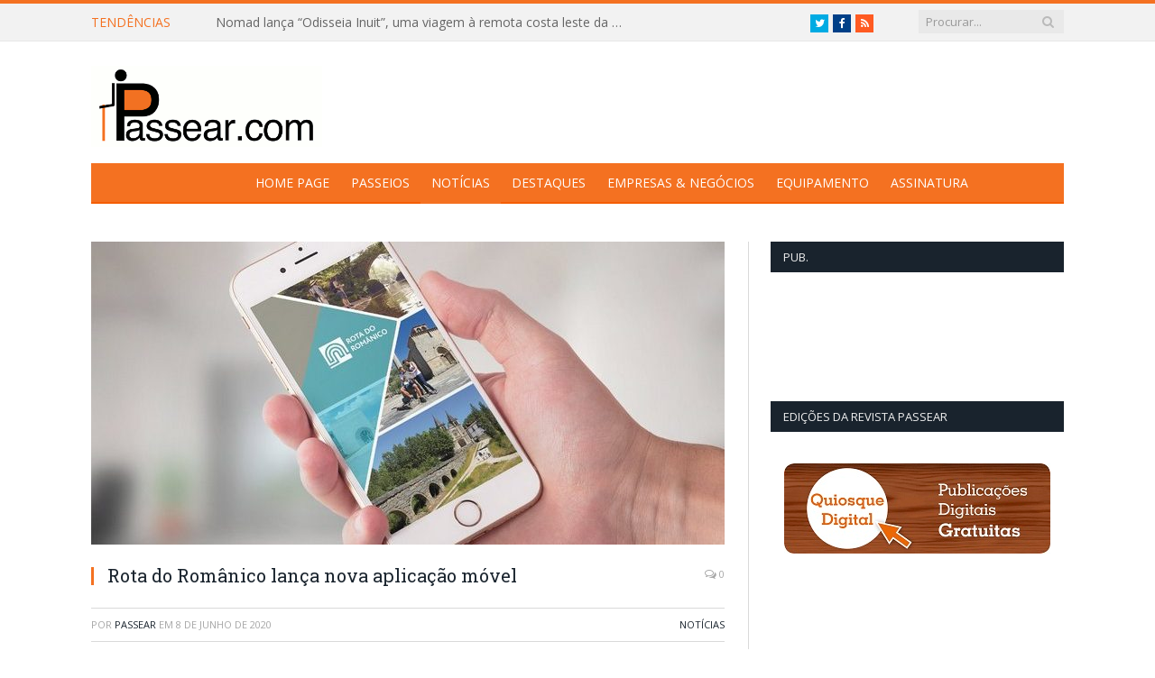

--- FILE ---
content_type: text/html; charset=UTF-8
request_url: https://www.passear.com/2020/06/rota-do-romanico-lanca-nova-aplicacao-movel/
body_size: 73561
content:

<!DOCTYPE html>

<!--[if IE 8]> <html class="ie ie8" dir="ltr" lang="pt-PT"
	prefix="og: https://ogp.me/ns#" > <![endif]-->
<!--[if IE 9]> <html class="ie ie9" dir="ltr" lang="pt-PT"
	prefix="og: https://ogp.me/ns#" > <![endif]-->
<!--[if gt IE 9]><!--> <html dir="ltr" lang="pt-PT"
	prefix="og: https://ogp.me/ns#" > <!--<![endif]-->

<head>


<meta charset="UTF-8" />


 
<meta name="viewport" content="width=device-width, initial-scale=1" />
<meta http-equiv="X-UA-Compatible" content="IE=edge" />
<link rel="pingback" href="https://www.passear.com/xmlrpc.php" />
	

	

		<!-- All in One SEO 4.2.8 - aioseo.com -->
		<title>Rota do Românico lança nova aplicação móvel - Passear.com</title>
		<meta name="description" content="A Rota do Românico apresentou ontem, 7 de junho, a nova versão da sua aplicação para dispositivos móveis (telemóvel e tablet), através do lançamento de um filme demonstrativo. Disponível para os sistemas Android e iOS, em quatro idiomas, a aplicação (app) faculta, de uma forma simples e intuitiva, uma vasta informação, georreferenciada e multimédia, sobre" />
		<meta name="robots" content="max-image-preview:large" />
		<link rel="canonical" href="https://www.passear.com/2020/06/rota-do-romanico-lanca-nova-aplicacao-movel/" />
		<meta name="generator" content="All in One SEO (AIOSEO) 4.2.8 " />
		<meta property="og:locale" content="pt_PT" />
		<meta property="og:site_name" content="Passear.com - Para quem gosta de Passear!" />
		<meta property="og:type" content="article" />
		<meta property="og:title" content="Rota do Românico lança nova aplicação móvel - Passear.com" />
		<meta property="og:description" content="A Rota do Românico apresentou ontem, 7 de junho, a nova versão da sua aplicação para dispositivos móveis (telemóvel e tablet), através do lançamento de um filme demonstrativo. Disponível para os sistemas Android e iOS, em quatro idiomas, a aplicação (app) faculta, de uma forma simples e intuitiva, uma vasta informação, georreferenciada e multimédia, sobre" />
		<meta property="og:url" content="https://www.passear.com/2020/06/rota-do-romanico-lanca-nova-aplicacao-movel/" />
		<meta property="article:published_time" content="2020-06-08T13:24:35+00:00" />
		<meta property="article:modified_time" content="2020-06-08T13:24:37+00:00" />
		<meta name="twitter:card" content="summary_large_image" />
		<meta name="twitter:title" content="Rota do Românico lança nova aplicação móvel - Passear.com" />
		<meta name="twitter:description" content="A Rota do Românico apresentou ontem, 7 de junho, a nova versão da sua aplicação para dispositivos móveis (telemóvel e tablet), através do lançamento de um filme demonstrativo. Disponível para os sistemas Android e iOS, em quatro idiomas, a aplicação (app) faculta, de uma forma simples e intuitiva, uma vasta informação, georreferenciada e multimédia, sobre" />
		<script type="application/ld+json" class="aioseo-schema">
			{"@context":"https:\/\/schema.org","@graph":[{"@type":"BlogPosting","@id":"https:\/\/www.passear.com\/2020\/06\/rota-do-romanico-lanca-nova-aplicacao-movel\/#blogposting","name":"Rota do Rom\u00e2nico lan\u00e7a nova aplica\u00e7\u00e3o m\u00f3vel - Passear.com","headline":"Rota do Rom\u00e2nico lan\u00e7a nova aplica\u00e7\u00e3o m\u00f3vel","author":{"@id":"https:\/\/www.passear.com\/author\/passear\/#author"},"publisher":{"@id":"https:\/\/www.passear.com\/#organization"},"image":{"@type":"ImageObject","url":"https:\/\/www.passear.com\/wp-content\/uploads\/2020\/06\/App-RR_des.jpg","width":702,"height":350},"datePublished":"2020-06-08T13:24:35+00:00","dateModified":"2020-06-08T13:24:37+00:00","inLanguage":"pt-PT","mainEntityOfPage":{"@id":"https:\/\/www.passear.com\/2020\/06\/rota-do-romanico-lanca-nova-aplicacao-movel\/#webpage"},"isPartOf":{"@id":"https:\/\/www.passear.com\/2020\/06\/rota-do-romanico-lanca-nova-aplicacao-movel\/#webpage"},"articleSection":"Not\u00edcias, APP, Rota do Rom\u00e2nico"},{"@type":"BreadcrumbList","@id":"https:\/\/www.passear.com\/2020\/06\/rota-do-romanico-lanca-nova-aplicacao-movel\/#breadcrumblist","itemListElement":[{"@type":"ListItem","@id":"https:\/\/www.passear.com\/#listItem","position":1,"item":{"@type":"WebPage","@id":"https:\/\/www.passear.com\/","name":"In\u00edcio","description":"Para quem gosta de Passear!","url":"https:\/\/www.passear.com\/"},"nextItem":"https:\/\/www.passear.com\/2020\/#listItem"},{"@type":"ListItem","@id":"https:\/\/www.passear.com\/2020\/#listItem","position":2,"item":{"@type":"WebPage","@id":"https:\/\/www.passear.com\/2020\/","name":"2020","url":"https:\/\/www.passear.com\/2020\/"},"nextItem":"https:\/\/www.passear.com\/2020\/06\/#listItem","previousItem":"https:\/\/www.passear.com\/#listItem"},{"@type":"ListItem","@id":"https:\/\/www.passear.com\/2020\/06\/#listItem","position":3,"item":{"@type":"WebPage","@id":"https:\/\/www.passear.com\/2020\/06\/","name":"June","url":"https:\/\/www.passear.com\/2020\/06\/"},"nextItem":"https:\/\/www.passear.com\/2020\/06\/rota-do-romanico-lanca-nova-aplicacao-movel\/#listItem","previousItem":"https:\/\/www.passear.com\/2020\/#listItem"},{"@type":"ListItem","@id":"https:\/\/www.passear.com\/2020\/06\/rota-do-romanico-lanca-nova-aplicacao-movel\/#listItem","position":4,"item":{"@type":"WebPage","@id":"https:\/\/www.passear.com\/2020\/06\/rota-do-romanico-lanca-nova-aplicacao-movel\/","name":"Rota do Rom\u00e2nico lan\u00e7a nova aplica\u00e7\u00e3o m\u00f3vel","description":"A Rota do Rom\u00e2nico apresentou ontem, 7 de junho, a nova vers\u00e3o da sua aplica\u00e7\u00e3o para dispositivos m\u00f3veis (telem\u00f3vel e tablet), atrav\u00e9s do lan\u00e7amento de um filme demonstrativo. Dispon\u00edvel para os sistemas Android e iOS, em quatro idiomas, a aplica\u00e7\u00e3o (app) faculta, de uma forma simples e intuitiva, uma vasta informa\u00e7\u00e3o, georreferenciada e multim\u00e9dia, sobre","url":"https:\/\/www.passear.com\/2020\/06\/rota-do-romanico-lanca-nova-aplicacao-movel\/"},"previousItem":"https:\/\/www.passear.com\/2020\/06\/#listItem"}]},{"@type":"Organization","@id":"https:\/\/www.passear.com\/#organization","name":"Passear.com","url":"https:\/\/www.passear.com\/"},{"@type":"WebPage","@id":"https:\/\/www.passear.com\/2020\/06\/rota-do-romanico-lanca-nova-aplicacao-movel\/#webpage","url":"https:\/\/www.passear.com\/2020\/06\/rota-do-romanico-lanca-nova-aplicacao-movel\/","name":"Rota do Rom\u00e2nico lan\u00e7a nova aplica\u00e7\u00e3o m\u00f3vel - Passear.com","description":"A Rota do Rom\u00e2nico apresentou ontem, 7 de junho, a nova vers\u00e3o da sua aplica\u00e7\u00e3o para dispositivos m\u00f3veis (telem\u00f3vel e tablet), atrav\u00e9s do lan\u00e7amento de um filme demonstrativo. Dispon\u00edvel para os sistemas Android e iOS, em quatro idiomas, a aplica\u00e7\u00e3o (app) faculta, de uma forma simples e intuitiva, uma vasta informa\u00e7\u00e3o, georreferenciada e multim\u00e9dia, sobre","inLanguage":"pt-PT","isPartOf":{"@id":"https:\/\/www.passear.com\/#website"},"breadcrumb":{"@id":"https:\/\/www.passear.com\/2020\/06\/rota-do-romanico-lanca-nova-aplicacao-movel\/#breadcrumblist"},"author":"https:\/\/www.passear.com\/author\/passear\/#author","creator":"https:\/\/www.passear.com\/author\/passear\/#author","image":{"@type":"ImageObject","url":"https:\/\/www.passear.com\/wp-content\/uploads\/2020\/06\/App-RR_des.jpg","@id":"https:\/\/www.passear.com\/#mainImage","width":702,"height":350},"primaryImageOfPage":{"@id":"https:\/\/www.passear.com\/2020\/06\/rota-do-romanico-lanca-nova-aplicacao-movel\/#mainImage"},"datePublished":"2020-06-08T13:24:35+00:00","dateModified":"2020-06-08T13:24:37+00:00"},{"@type":"WebSite","@id":"https:\/\/www.passear.com\/#website","url":"https:\/\/www.passear.com\/","name":"Passear.com","description":"Para quem gosta de Passear!","inLanguage":"pt-PT","publisher":{"@id":"https:\/\/www.passear.com\/#organization"}}]}
		</script>
		<!-- All in One SEO -->

<link rel='dns-prefetch' href='//fonts.googleapis.com' />
<link rel="alternate" type="application/rss+xml" title="Passear.com &raquo; Feed" href="https://www.passear.com/feed/" />
<link rel="alternate" type="application/rss+xml" title="Passear.com &raquo; Feed de comentários" href="https://www.passear.com/comments/feed/" />
		<!-- This site uses the Google Analytics by MonsterInsights plugin v8.11.0 - Using Analytics tracking - https://www.monsterinsights.com/ -->
							<script
				src="//www.googletagmanager.com/gtag/js?id=UA-26163323-1"  data-cfasync="false" data-wpfc-render="false" type="text/javascript" async></script>
			<script data-cfasync="false" data-wpfc-render="false" type="text/javascript">
				var mi_version = '8.11.0';
				var mi_track_user = true;
				var mi_no_track_reason = '';
				
								var disableStrs = [
															'ga-disable-UA-26163323-1',
									];

				/* Function to detect opted out users */
				function __gtagTrackerIsOptedOut() {
					for (var index = 0; index < disableStrs.length; index++) {
						if (document.cookie.indexOf(disableStrs[index] + '=true') > -1) {
							return true;
						}
					}

					return false;
				}

				/* Disable tracking if the opt-out cookie exists. */
				if (__gtagTrackerIsOptedOut()) {
					for (var index = 0; index < disableStrs.length; index++) {
						window[disableStrs[index]] = true;
					}
				}

				/* Opt-out function */
				function __gtagTrackerOptout() {
					for (var index = 0; index < disableStrs.length; index++) {
						document.cookie = disableStrs[index] + '=true; expires=Thu, 31 Dec 2099 23:59:59 UTC; path=/';
						window[disableStrs[index]] = true;
					}
				}

				if ('undefined' === typeof gaOptout) {
					function gaOptout() {
						__gtagTrackerOptout();
					}
				}
								window.dataLayer = window.dataLayer || [];

				window.MonsterInsightsDualTracker = {
					helpers: {},
					trackers: {},
				};
				if (mi_track_user) {
					function __gtagDataLayer() {
						dataLayer.push(arguments);
					}

					function __gtagTracker(type, name, parameters) {
						if (!parameters) {
							parameters = {};
						}

						if (parameters.send_to) {
							__gtagDataLayer.apply(null, arguments);
							return;
						}

						if (type === 'event') {
							
														parameters.send_to = monsterinsights_frontend.ua;
							__gtagDataLayer(type, name, parameters);
													} else {
							__gtagDataLayer.apply(null, arguments);
						}
					}

					__gtagTracker('js', new Date());
					__gtagTracker('set', {
						'developer_id.dZGIzZG': true,
											});
															__gtagTracker('config', 'UA-26163323-1', {"forceSSL":"true"} );
										window.gtag = __gtagTracker;										(function () {
						/* https://developers.google.com/analytics/devguides/collection/analyticsjs/ */
						/* ga and __gaTracker compatibility shim. */
						var noopfn = function () {
							return null;
						};
						var newtracker = function () {
							return new Tracker();
						};
						var Tracker = function () {
							return null;
						};
						var p = Tracker.prototype;
						p.get = noopfn;
						p.set = noopfn;
						p.send = function () {
							var args = Array.prototype.slice.call(arguments);
							args.unshift('send');
							__gaTracker.apply(null, args);
						};
						var __gaTracker = function () {
							var len = arguments.length;
							if (len === 0) {
								return;
							}
							var f = arguments[len - 1];
							if (typeof f !== 'object' || f === null || typeof f.hitCallback !== 'function') {
								if ('send' === arguments[0]) {
									var hitConverted, hitObject = false, action;
									if ('event' === arguments[1]) {
										if ('undefined' !== typeof arguments[3]) {
											hitObject = {
												'eventAction': arguments[3],
												'eventCategory': arguments[2],
												'eventLabel': arguments[4],
												'value': arguments[5] ? arguments[5] : 1,
											}
										}
									}
									if ('pageview' === arguments[1]) {
										if ('undefined' !== typeof arguments[2]) {
											hitObject = {
												'eventAction': 'page_view',
												'page_path': arguments[2],
											}
										}
									}
									if (typeof arguments[2] === 'object') {
										hitObject = arguments[2];
									}
									if (typeof arguments[5] === 'object') {
										Object.assign(hitObject, arguments[5]);
									}
									if ('undefined' !== typeof arguments[1].hitType) {
										hitObject = arguments[1];
										if ('pageview' === hitObject.hitType) {
											hitObject.eventAction = 'page_view';
										}
									}
									if (hitObject) {
										action = 'timing' === arguments[1].hitType ? 'timing_complete' : hitObject.eventAction;
										hitConverted = mapArgs(hitObject);
										__gtagTracker('event', action, hitConverted);
									}
								}
								return;
							}

							function mapArgs(args) {
								var arg, hit = {};
								var gaMap = {
									'eventCategory': 'event_category',
									'eventAction': 'event_action',
									'eventLabel': 'event_label',
									'eventValue': 'event_value',
									'nonInteraction': 'non_interaction',
									'timingCategory': 'event_category',
									'timingVar': 'name',
									'timingValue': 'value',
									'timingLabel': 'event_label',
									'page': 'page_path',
									'location': 'page_location',
									'title': 'page_title',
								};
								for (arg in args) {
																		if (!(!args.hasOwnProperty(arg) || !gaMap.hasOwnProperty(arg))) {
										hit[gaMap[arg]] = args[arg];
									} else {
										hit[arg] = args[arg];
									}
								}
								return hit;
							}

							try {
								f.hitCallback();
							} catch (ex) {
							}
						};
						__gaTracker.create = newtracker;
						__gaTracker.getByName = newtracker;
						__gaTracker.getAll = function () {
							return [];
						};
						__gaTracker.remove = noopfn;
						__gaTracker.loaded = true;
						window['__gaTracker'] = __gaTracker;
					})();
									} else {
										console.log("");
					(function () {
						function __gtagTracker() {
							return null;
						}

						window['__gtagTracker'] = __gtagTracker;
						window['gtag'] = __gtagTracker;
					})();
									}
			</script>
				<!-- / Google Analytics by MonsterInsights -->
		<script type="text/javascript">
window._wpemojiSettings = {"baseUrl":"https:\/\/s.w.org\/images\/core\/emoji\/14.0.0\/72x72\/","ext":".png","svgUrl":"https:\/\/s.w.org\/images\/core\/emoji\/14.0.0\/svg\/","svgExt":".svg","source":{"concatemoji":"https:\/\/www.passear.com\/wp-includes\/js\/wp-emoji-release.min.js?ver=6.1.9"}};
/*! This file is auto-generated */
!function(e,a,t){var n,r,o,i=a.createElement("canvas"),p=i.getContext&&i.getContext("2d");function s(e,t){var a=String.fromCharCode,e=(p.clearRect(0,0,i.width,i.height),p.fillText(a.apply(this,e),0,0),i.toDataURL());return p.clearRect(0,0,i.width,i.height),p.fillText(a.apply(this,t),0,0),e===i.toDataURL()}function c(e){var t=a.createElement("script");t.src=e,t.defer=t.type="text/javascript",a.getElementsByTagName("head")[0].appendChild(t)}for(o=Array("flag","emoji"),t.supports={everything:!0,everythingExceptFlag:!0},r=0;r<o.length;r++)t.supports[o[r]]=function(e){if(p&&p.fillText)switch(p.textBaseline="top",p.font="600 32px Arial",e){case"flag":return s([127987,65039,8205,9895,65039],[127987,65039,8203,9895,65039])?!1:!s([55356,56826,55356,56819],[55356,56826,8203,55356,56819])&&!s([55356,57332,56128,56423,56128,56418,56128,56421,56128,56430,56128,56423,56128,56447],[55356,57332,8203,56128,56423,8203,56128,56418,8203,56128,56421,8203,56128,56430,8203,56128,56423,8203,56128,56447]);case"emoji":return!s([129777,127995,8205,129778,127999],[129777,127995,8203,129778,127999])}return!1}(o[r]),t.supports.everything=t.supports.everything&&t.supports[o[r]],"flag"!==o[r]&&(t.supports.everythingExceptFlag=t.supports.everythingExceptFlag&&t.supports[o[r]]);t.supports.everythingExceptFlag=t.supports.everythingExceptFlag&&!t.supports.flag,t.DOMReady=!1,t.readyCallback=function(){t.DOMReady=!0},t.supports.everything||(n=function(){t.readyCallback()},a.addEventListener?(a.addEventListener("DOMContentLoaded",n,!1),e.addEventListener("load",n,!1)):(e.attachEvent("onload",n),a.attachEvent("onreadystatechange",function(){"complete"===a.readyState&&t.readyCallback()})),(e=t.source||{}).concatemoji?c(e.concatemoji):e.wpemoji&&e.twemoji&&(c(e.twemoji),c(e.wpemoji)))}(window,document,window._wpemojiSettings);
</script>
<style type="text/css">
img.wp-smiley,
img.emoji {
	display: inline !important;
	border: none !important;
	box-shadow: none !important;
	height: 1em !important;
	width: 1em !important;
	margin: 0 0.07em !important;
	vertical-align: -0.1em !important;
	background: none !important;
	padding: 0 !important;
}
</style>
	<link rel='stylesheet' id='wp-block-library-css' href='https://www.passear.com/wp-includes/css/dist/block-library/style.min.css?ver=6.1.9' type='text/css' media='all' />
<link rel='stylesheet' id='classic-theme-styles-css' href='https://www.passear.com/wp-includes/css/classic-themes.min.css?ver=1' type='text/css' media='all' />
<style id='global-styles-inline-css' type='text/css'>
body{--wp--preset--color--black: #000000;--wp--preset--color--cyan-bluish-gray: #abb8c3;--wp--preset--color--white: #ffffff;--wp--preset--color--pale-pink: #f78da7;--wp--preset--color--vivid-red: #cf2e2e;--wp--preset--color--luminous-vivid-orange: #ff6900;--wp--preset--color--luminous-vivid-amber: #fcb900;--wp--preset--color--light-green-cyan: #7bdcb5;--wp--preset--color--vivid-green-cyan: #00d084;--wp--preset--color--pale-cyan-blue: #8ed1fc;--wp--preset--color--vivid-cyan-blue: #0693e3;--wp--preset--color--vivid-purple: #9b51e0;--wp--preset--gradient--vivid-cyan-blue-to-vivid-purple: linear-gradient(135deg,rgba(6,147,227,1) 0%,rgb(155,81,224) 100%);--wp--preset--gradient--light-green-cyan-to-vivid-green-cyan: linear-gradient(135deg,rgb(122,220,180) 0%,rgb(0,208,130) 100%);--wp--preset--gradient--luminous-vivid-amber-to-luminous-vivid-orange: linear-gradient(135deg,rgba(252,185,0,1) 0%,rgba(255,105,0,1) 100%);--wp--preset--gradient--luminous-vivid-orange-to-vivid-red: linear-gradient(135deg,rgba(255,105,0,1) 0%,rgb(207,46,46) 100%);--wp--preset--gradient--very-light-gray-to-cyan-bluish-gray: linear-gradient(135deg,rgb(238,238,238) 0%,rgb(169,184,195) 100%);--wp--preset--gradient--cool-to-warm-spectrum: linear-gradient(135deg,rgb(74,234,220) 0%,rgb(151,120,209) 20%,rgb(207,42,186) 40%,rgb(238,44,130) 60%,rgb(251,105,98) 80%,rgb(254,248,76) 100%);--wp--preset--gradient--blush-light-purple: linear-gradient(135deg,rgb(255,206,236) 0%,rgb(152,150,240) 100%);--wp--preset--gradient--blush-bordeaux: linear-gradient(135deg,rgb(254,205,165) 0%,rgb(254,45,45) 50%,rgb(107,0,62) 100%);--wp--preset--gradient--luminous-dusk: linear-gradient(135deg,rgb(255,203,112) 0%,rgb(199,81,192) 50%,rgb(65,88,208) 100%);--wp--preset--gradient--pale-ocean: linear-gradient(135deg,rgb(255,245,203) 0%,rgb(182,227,212) 50%,rgb(51,167,181) 100%);--wp--preset--gradient--electric-grass: linear-gradient(135deg,rgb(202,248,128) 0%,rgb(113,206,126) 100%);--wp--preset--gradient--midnight: linear-gradient(135deg,rgb(2,3,129) 0%,rgb(40,116,252) 100%);--wp--preset--duotone--dark-grayscale: url('#wp-duotone-dark-grayscale');--wp--preset--duotone--grayscale: url('#wp-duotone-grayscale');--wp--preset--duotone--purple-yellow: url('#wp-duotone-purple-yellow');--wp--preset--duotone--blue-red: url('#wp-duotone-blue-red');--wp--preset--duotone--midnight: url('#wp-duotone-midnight');--wp--preset--duotone--magenta-yellow: url('#wp-duotone-magenta-yellow');--wp--preset--duotone--purple-green: url('#wp-duotone-purple-green');--wp--preset--duotone--blue-orange: url('#wp-duotone-blue-orange');--wp--preset--font-size--small: 13px;--wp--preset--font-size--medium: 20px;--wp--preset--font-size--large: 36px;--wp--preset--font-size--x-large: 42px;--wp--preset--spacing--20: 0.44rem;--wp--preset--spacing--30: 0.67rem;--wp--preset--spacing--40: 1rem;--wp--preset--spacing--50: 1.5rem;--wp--preset--spacing--60: 2.25rem;--wp--preset--spacing--70: 3.38rem;--wp--preset--spacing--80: 5.06rem;}:where(.is-layout-flex){gap: 0.5em;}body .is-layout-flow > .alignleft{float: left;margin-inline-start: 0;margin-inline-end: 2em;}body .is-layout-flow > .alignright{float: right;margin-inline-start: 2em;margin-inline-end: 0;}body .is-layout-flow > .aligncenter{margin-left: auto !important;margin-right: auto !important;}body .is-layout-constrained > .alignleft{float: left;margin-inline-start: 0;margin-inline-end: 2em;}body .is-layout-constrained > .alignright{float: right;margin-inline-start: 2em;margin-inline-end: 0;}body .is-layout-constrained > .aligncenter{margin-left: auto !important;margin-right: auto !important;}body .is-layout-constrained > :where(:not(.alignleft):not(.alignright):not(.alignfull)){max-width: var(--wp--style--global--content-size);margin-left: auto !important;margin-right: auto !important;}body .is-layout-constrained > .alignwide{max-width: var(--wp--style--global--wide-size);}body .is-layout-flex{display: flex;}body .is-layout-flex{flex-wrap: wrap;align-items: center;}body .is-layout-flex > *{margin: 0;}:where(.wp-block-columns.is-layout-flex){gap: 2em;}.has-black-color{color: var(--wp--preset--color--black) !important;}.has-cyan-bluish-gray-color{color: var(--wp--preset--color--cyan-bluish-gray) !important;}.has-white-color{color: var(--wp--preset--color--white) !important;}.has-pale-pink-color{color: var(--wp--preset--color--pale-pink) !important;}.has-vivid-red-color{color: var(--wp--preset--color--vivid-red) !important;}.has-luminous-vivid-orange-color{color: var(--wp--preset--color--luminous-vivid-orange) !important;}.has-luminous-vivid-amber-color{color: var(--wp--preset--color--luminous-vivid-amber) !important;}.has-light-green-cyan-color{color: var(--wp--preset--color--light-green-cyan) !important;}.has-vivid-green-cyan-color{color: var(--wp--preset--color--vivid-green-cyan) !important;}.has-pale-cyan-blue-color{color: var(--wp--preset--color--pale-cyan-blue) !important;}.has-vivid-cyan-blue-color{color: var(--wp--preset--color--vivid-cyan-blue) !important;}.has-vivid-purple-color{color: var(--wp--preset--color--vivid-purple) !important;}.has-black-background-color{background-color: var(--wp--preset--color--black) !important;}.has-cyan-bluish-gray-background-color{background-color: var(--wp--preset--color--cyan-bluish-gray) !important;}.has-white-background-color{background-color: var(--wp--preset--color--white) !important;}.has-pale-pink-background-color{background-color: var(--wp--preset--color--pale-pink) !important;}.has-vivid-red-background-color{background-color: var(--wp--preset--color--vivid-red) !important;}.has-luminous-vivid-orange-background-color{background-color: var(--wp--preset--color--luminous-vivid-orange) !important;}.has-luminous-vivid-amber-background-color{background-color: var(--wp--preset--color--luminous-vivid-amber) !important;}.has-light-green-cyan-background-color{background-color: var(--wp--preset--color--light-green-cyan) !important;}.has-vivid-green-cyan-background-color{background-color: var(--wp--preset--color--vivid-green-cyan) !important;}.has-pale-cyan-blue-background-color{background-color: var(--wp--preset--color--pale-cyan-blue) !important;}.has-vivid-cyan-blue-background-color{background-color: var(--wp--preset--color--vivid-cyan-blue) !important;}.has-vivid-purple-background-color{background-color: var(--wp--preset--color--vivid-purple) !important;}.has-black-border-color{border-color: var(--wp--preset--color--black) !important;}.has-cyan-bluish-gray-border-color{border-color: var(--wp--preset--color--cyan-bluish-gray) !important;}.has-white-border-color{border-color: var(--wp--preset--color--white) !important;}.has-pale-pink-border-color{border-color: var(--wp--preset--color--pale-pink) !important;}.has-vivid-red-border-color{border-color: var(--wp--preset--color--vivid-red) !important;}.has-luminous-vivid-orange-border-color{border-color: var(--wp--preset--color--luminous-vivid-orange) !important;}.has-luminous-vivid-amber-border-color{border-color: var(--wp--preset--color--luminous-vivid-amber) !important;}.has-light-green-cyan-border-color{border-color: var(--wp--preset--color--light-green-cyan) !important;}.has-vivid-green-cyan-border-color{border-color: var(--wp--preset--color--vivid-green-cyan) !important;}.has-pale-cyan-blue-border-color{border-color: var(--wp--preset--color--pale-cyan-blue) !important;}.has-vivid-cyan-blue-border-color{border-color: var(--wp--preset--color--vivid-cyan-blue) !important;}.has-vivid-purple-border-color{border-color: var(--wp--preset--color--vivid-purple) !important;}.has-vivid-cyan-blue-to-vivid-purple-gradient-background{background: var(--wp--preset--gradient--vivid-cyan-blue-to-vivid-purple) !important;}.has-light-green-cyan-to-vivid-green-cyan-gradient-background{background: var(--wp--preset--gradient--light-green-cyan-to-vivid-green-cyan) !important;}.has-luminous-vivid-amber-to-luminous-vivid-orange-gradient-background{background: var(--wp--preset--gradient--luminous-vivid-amber-to-luminous-vivid-orange) !important;}.has-luminous-vivid-orange-to-vivid-red-gradient-background{background: var(--wp--preset--gradient--luminous-vivid-orange-to-vivid-red) !important;}.has-very-light-gray-to-cyan-bluish-gray-gradient-background{background: var(--wp--preset--gradient--very-light-gray-to-cyan-bluish-gray) !important;}.has-cool-to-warm-spectrum-gradient-background{background: var(--wp--preset--gradient--cool-to-warm-spectrum) !important;}.has-blush-light-purple-gradient-background{background: var(--wp--preset--gradient--blush-light-purple) !important;}.has-blush-bordeaux-gradient-background{background: var(--wp--preset--gradient--blush-bordeaux) !important;}.has-luminous-dusk-gradient-background{background: var(--wp--preset--gradient--luminous-dusk) !important;}.has-pale-ocean-gradient-background{background: var(--wp--preset--gradient--pale-ocean) !important;}.has-electric-grass-gradient-background{background: var(--wp--preset--gradient--electric-grass) !important;}.has-midnight-gradient-background{background: var(--wp--preset--gradient--midnight) !important;}.has-small-font-size{font-size: var(--wp--preset--font-size--small) !important;}.has-medium-font-size{font-size: var(--wp--preset--font-size--medium) !important;}.has-large-font-size{font-size: var(--wp--preset--font-size--large) !important;}.has-x-large-font-size{font-size: var(--wp--preset--font-size--x-large) !important;}
.wp-block-navigation a:where(:not(.wp-element-button)){color: inherit;}
:where(.wp-block-columns.is-layout-flex){gap: 2em;}
.wp-block-pullquote{font-size: 1.5em;line-height: 1.6;}
</style>
<link rel='stylesheet' id='contact-form-7-css' href='https://www.passear.com/wp-content/plugins/contact-form-7/includes/css/styles.css?ver=5.7' type='text/css' media='all' />
<link rel='stylesheet' id='rs-plugin-settings-css' href='https://www.passear.com/wp-content/plugins/revslider/public/assets/css/settings.css?ver=5.4.3.1' type='text/css' media='all' />
<style id='rs-plugin-settings-inline-css' type='text/css'>
#rs-demo-id {}
</style>
<link rel='stylesheet' id='st-widget-css' href='https://www.passear.com/wp-content/plugins/share-this/css/style.css?ver=6.1.9' type='text/css' media='all' />
<link rel='stylesheet' id='wp-postratings-css' href='https://www.passear.com/wp-content/plugins/wp-postratings/css/postratings-css.css?ver=1.90' type='text/css' media='all' />
<link rel='stylesheet' id='smartmag-fonts-css' href='https://fonts.googleapis.com/css?family=Open+Sans%3A400%2C400Italic%2C600%2C700%7CRoboto+Slab%7CMerriweather%3A300italic&#038;subset' type='text/css' media='all' />
<link rel='stylesheet' id='smartmag-core-css' href='https://www.passear.com/wp-content/themes/smart-mag-child/style.css?ver=3.1.0' type='text/css' media='all' />
<link rel='stylesheet' id='smartmag-responsive-css' href='https://www.passear.com/wp-content/themes/smart-mag/css/responsive.css?ver=3.1.0' type='text/css' media='all' />
<link rel='stylesheet' id='pretty-photo-css' href='https://www.passear.com/wp-content/themes/smart-mag/css/prettyPhoto.css?ver=3.1.0' type='text/css' media='all' />
<link rel='stylesheet' id='smartmag-font-awesome-css' href='https://www.passear.com/wp-content/themes/smart-mag/css/fontawesome/css/font-awesome.min.css?ver=3.1.0' type='text/css' media='all' />
<link rel='stylesheet' id='custom-css-css' href='https://www.passear.com/?__custom_css=1&#038;ver=6.1.9' type='text/css' media='all' />
<link rel='stylesheet' id='slimbox2-css' href='https://www.passear.com/wp-content/plugins/wp-slimbox2/css/slimbox2.css?ver=1.1' type='text/css' media='screen' />
<script type='text/javascript' src='https://www.passear.com/wp-content/plugins/google-analytics-for-wordpress/assets/js/frontend-gtag.min.js?ver=8.11.0' id='monsterinsights-frontend-script-js'></script>
<script data-cfasync="false" data-wpfc-render="false" type="text/javascript" id='monsterinsights-frontend-script-js-extra'>/* <![CDATA[ */
var monsterinsights_frontend = {"js_events_tracking":"true","download_extensions":"doc,pdf,ppt,zip,xls,docx,pptx,xlsx","inbound_paths":"[]","home_url":"https:\/\/www.passear.com","hash_tracking":"false","ua":"UA-26163323-1","v4_id":""};/* ]]> */
</script>
<script type='text/javascript' src='https://www.passear.com/wp-includes/js/jquery/jquery.min.js?ver=3.6.1' id='jquery-core-js'></script>
<script type='text/javascript' src='https://www.passear.com/wp-includes/js/jquery/jquery-migrate.min.js?ver=3.3.2' id='jquery-migrate-js'></script>
<script type='text/javascript' src='https://www.passear.com/wp-content/plugins/revslider/public/assets/js/jquery.themepunch.tools.min.js?ver=5.4.3.1' id='tp-tools-js'></script>
<script type='text/javascript' src='https://www.passear.com/wp-content/plugins/revslider/public/assets/js/jquery.themepunch.revolution.min.js?ver=5.4.3.1' id='revmin-js'></script>
<script type='text/javascript' src='https://www.passear.com/wp-content/themes/smart-mag/js/jquery.prettyPhoto.js?ver=6.1.9' id='pretty-photo-smartmag-js'></script>
<script type='text/javascript' src='https://www.passear.com/wp-content/plugins/wp-slimbox2/javascript/slimbox2.js?ver=2.04' id='slimbox2-js'></script>
<script type='text/javascript' id='slimbox2_autoload-js-extra'>
/* <![CDATA[ */
var slimbox2_options = {"autoload":"1","overlayColor":"#000000","loop":"","overlayOpacity":"0.8","overlayFadeDuration":"400","resizeDuration":"400","resizeEasing":"swing","initialWidth":"250","initialHeight":"250","imageFadeDuration":"400","captionAnimationDuration":"400","caption":"el.title || el.firstChild.alt || el.firstChild.title || el.href || el.href","url":"","selector":"div.entry-content, div.gallery, div.entry, div.post, div#page, body","counterText":"Image {x} of {y}","closeKeys":"27,88,67","previousKeys":"37,80","nextKeys":"39,78","prev":"https:\/\/www.passear.com\/wp-content\/plugins\/wp-slimbox2\/images\/default\/prevlabel.gif","next":"https:\/\/www.passear.com\/wp-content\/plugins\/wp-slimbox2\/images\/default\/nextlabel.gif","close":"https:\/\/www.passear.com\/wp-content\/plugins\/wp-slimbox2\/images\/default\/closelabel.gif","picasaweb":"","flickr":"1","mobile":""};
/* ]]> */
</script>
<script type='text/javascript' src='https://www.passear.com/wp-content/plugins/wp-slimbox2/javascript/slimbox2_autoload.js?ver=1.0.4b' id='slimbox2_autoload-js'></script>
<link rel="https://api.w.org/" href="https://www.passear.com/wp-json/" /><link rel="alternate" type="application/json" href="https://www.passear.com/wp-json/wp/v2/posts/20075" /><link rel="EditURI" type="application/rsd+xml" title="RSD" href="https://www.passear.com/xmlrpc.php?rsd" />
<link rel="wlwmanifest" type="application/wlwmanifest+xml" href="https://www.passear.com/wp-includes/wlwmanifest.xml" />
<meta name="generator" content="WordPress 6.1.9" />
<link rel='shortlink' href='https://www.passear.com/?p=20075' />
<link rel="alternate" type="application/json+oembed" href="https://www.passear.com/wp-json/oembed/1.0/embed?url=https%3A%2F%2Fwww.passear.com%2F2020%2F06%2Frota-do-romanico-lanca-nova-aplicacao-movel%2F" />
<link rel="alternate" type="text/xml+oembed" href="https://www.passear.com/wp-json/oembed/1.0/embed?url=https%3A%2F%2Fwww.passear.com%2F2020%2F06%2Frota-do-romanico-lanca-nova-aplicacao-movel%2F&#038;format=xml" />
<script type="text/javascript" charset="utf-8" src="http://w.sharethis.com/button/sharethis.js#publisher=2bc98b38-ee97-413d-a0fd-02700181d2b5&amp;type=wordpress"></script><script type="text/javascript" src="https://www.passear.com/wp-content/plugins/si-captcha-for-wordpress/captcha/si_captcha.js?ver=1770012235"></script>
<!-- begin SI CAPTCHA Anti-Spam - login/register form style -->
<style type="text/css">
.si_captcha_small { width:175px; height:45px; padding-top:10px; padding-bottom:10px; }
.si_captcha_large { width:250px; height:60px; padding-top:10px; padding-bottom:10px; }
img#si_image_com { border-style:none; margin:0; padding-right:5px; float:left; }
img#si_image_reg { border-style:none; margin:0; padding-right:5px; float:left; }
img#si_image_log { border-style:none; margin:0; padding-right:5px; float:left; }
img#si_image_side_login { border-style:none; margin:0; padding-right:5px; float:left; }
img#si_image_checkout { border-style:none; margin:0; padding-right:5px; float:left; }
img#si_image_jetpack { border-style:none; margin:0; padding-right:5px; float:left; }
img#si_image_bbpress_topic { border-style:none; margin:0; padding-right:5px; float:left; }
.si_captcha_refresh { border-style:none; margin:0; vertical-align:bottom; }
div#si_captcha_input { display:block; padding-top:15px; padding-bottom:5px; }
label#si_captcha_code_label { margin:0; }
input#si_captcha_code_input { width:65px; }
p#si_captcha_code_p { clear: left; padding-top:10px; }
.si-captcha-jetpack-error { color:#DC3232; }
</style>
<!-- end SI CAPTCHA Anti-Spam - login/register form style -->
<meta name="generator" content="Powered by Slider Revolution 5.4.3.1 - responsive, Mobile-Friendly Slider Plugin for WordPress with comfortable drag and drop interface." />
<script type="text/javascript">function setREVStartSize(e){
				try{ var i=jQuery(window).width(),t=9999,r=0,n=0,l=0,f=0,s=0,h=0;					
					if(e.responsiveLevels&&(jQuery.each(e.responsiveLevels,function(e,f){f>i&&(t=r=f,l=e),i>f&&f>r&&(r=f,n=e)}),t>r&&(l=n)),f=e.gridheight[l]||e.gridheight[0]||e.gridheight,s=e.gridwidth[l]||e.gridwidth[0]||e.gridwidth,h=i/s,h=h>1?1:h,f=Math.round(h*f),"fullscreen"==e.sliderLayout){var u=(e.c.width(),jQuery(window).height());if(void 0!=e.fullScreenOffsetContainer){var c=e.fullScreenOffsetContainer.split(",");if (c) jQuery.each(c,function(e,i){u=jQuery(i).length>0?u-jQuery(i).outerHeight(!0):u}),e.fullScreenOffset.split("%").length>1&&void 0!=e.fullScreenOffset&&e.fullScreenOffset.length>0?u-=jQuery(window).height()*parseInt(e.fullScreenOffset,0)/100:void 0!=e.fullScreenOffset&&e.fullScreenOffset.length>0&&(u-=parseInt(e.fullScreenOffset,0))}f=u}else void 0!=e.minHeight&&f<e.minHeight&&(f=e.minHeight);e.c.closest(".rev_slider_wrapper").css({height:f})					
				}catch(d){console.log("Failure at Presize of Slider:"+d)}
			};</script>
	
<!--[if lt IE 9]>
<script src="https://www.passear.com/wp-content/themes/smart-mag/js/html5.js" type="text/javascript"></script>
<![endif]-->


<script>
document.querySelector('head').innerHTML += '<style class="bunyad-img-effects-css">.main img, .main-footer img { opacity: 0; }</style>';
</script>
	

</head>


<body class="post-template-default single single-post postid-20075 single-format-standard page-builder right-sidebar full img-effects has-nav-dark has-head-default">

<div class="main-wrap">

	
	
	<div class="top-bar">

		<div class="wrap">
			<section class="top-bar-content cf">
			
							
								<div class="trending-ticker">
					<span class="heading">Tendências</span>

					<ul>
												
												
							<li><a href="https://www.passear.com/2025/12/nomad-lanca-odisseia-inuit-uma-viagem-a-remota-costa-leste-da-gronelandia/" title="Nomad lança “Odisseia Inuit”, uma viagem à remota costa leste da Gronelândia">Nomad lança “Odisseia Inuit”, uma viagem à remota costa leste da Gronelândia</a></li>
						
												
							<li><a href="https://www.passear.com/2025/12/parecer-naturtejo-ao-estudo-de-impacte-ambiental-das-centrais-fotovoltaicas-da-beira-e-sophia/" title="Parecer Naturtejo ao Estudo de Impacte Ambiental das Centrais Fotovoltaicas da Beira e Sophia">Parecer Naturtejo ao Estudo de Impacte Ambiental das Centrais Fotovoltaicas da Beira e Sophia</a></li>
						
												
							<li><a href="https://www.passear.com/2025/12/a-magia-do-natal-chega-a-serra-de-parises/" title="A magia do Natal chega à Serra de Parises">A magia do Natal chega à Serra de Parises</a></li>
						
												
							<li><a href="https://www.passear.com/2025/12/area-de-paisagem-protegida-das-lagoas-de-bertiandos-e-sao-pedro-darcos-celebra-25-anos-ao-servico-da-natureza/" title="Área de Paisagem Protegida das Lagoas de Bertiandos e São Pedro d’Arcos celebra 25 anos ao Serviço da Natureza">Área de Paisagem Protegida das Lagoas de Bertiandos e São Pedro d’Arcos celebra 25 anos ao Serviço da Natureza</a></li>
						
												
							<li><a href="https://www.passear.com/2025/12/palacio-da-pena-apresenta-percurso-inedito-com-iluminacao-de-natal/" title="Palácio da Pena apresenta percurso inédito com iluminação de Natal">Palácio da Pena apresenta percurso inédito com iluminação de Natal</a></li>
						
												
							<li><a href="https://www.passear.com/2025/12/experimental-e-extendam-anunciam-a-aquisicao-do-iconico-hotel-infante-sagres-no-porto/" title="Experimental e Extendam anunciam a aquisição do icônico Hotel Infante Sagres, no Porto">Experimental e Extendam anunciam a aquisição do icônico Hotel Infante Sagres, no Porto</a></li>
						
												
							<li><a href="https://www.passear.com/2025/12/a-garmin-apresenta-o-novo-dispositivo-gps-compacto-inreach-mini-3-plus/" title="A Garmin apresenta o novo dispositivo GPS compacto inReach Mini 3 Plus">A Garmin apresenta o novo dispositivo GPS compacto inReach Mini 3 Plus</a></li>
						
												
							<li><a href="https://www.passear.com/2025/12/acoriana-senhora-do-parque-e-candidata-a-arvore-do-ano-2026/" title="Açoriana “Senhora do Parque” é candidata a Árvore do Ano 2026">Açoriana “Senhora do Parque” é candidata a Árvore do Ano 2026</a></li>
						
												
											</ul>
				</div>
				
									
					
		<div class="search">
			<form role="search" action="https://www.passear.com/" method="get">
				<input type="text" name="s" class="query live-search-query" value="" placeholder="Procurar..."/>
				<button class="search-button" type="submit"><i class="fa fa-search"></i></button>
			</form>
		</div> <!-- .search -->					
				
				<div class="textwidget custom-html-widget"><ul class="social-icons cf">
						
						
						<li><a href="" class="icon fa fa-twitter" title="Twitter"><span class="visuallyhidden">Twitter</span></a></li>
						<li><a href="https://www.facebook.com/sharer.php?u=http://passear.com" class="icon fa fa-facebook" title="Facebook"><span class="visuallyhidden">Facebook</span></a></li>
						<li><a href="https://www.passear.com/wp/feed/" class="icon fa fa-rss" title="RSS"><span class="visuallyhidden">RSS</span></a></li>
					</ul>
</div>				
			</section>
		</div>
		
	</div>
	
	<div id="main-head" class="main-head">
		
		<div class="wrap">
			
			
			<header class="default">
			
				<div class="title">
							<a href="https://www.passear.com/" title="Passear.com" rel="home">
		
														
								
				<img src="https://www.passear.com/wp-content/uploads/2017/08/logo_passear2.png" class="logo-image" alt="Passear.com" />
					 
						
		</a>				</div>
				
									
					<div class="right">
					
				
					
			<div class="a-widget">
			
				<!--/* OpenX Javascript Tag v2.8.4 */-->

<!--/*
  * The backup image section of this tag has been generated for use on a
  * non-SSL page. If this tag is to be placed on an SSL page, change the
  *   'http://ads.walkiberia.com/www/delivery/...'
  * to
  *   'https://ads.walkiberia.com/www/delivery/...'
  *
  * This noscript section of this tag only shows image banners. There
  * is no width or height in these banners, so if you want these tags to
  * allocate space for the ad before it shows, you will need to add this
  * information to the <img> tag.
  *
  * If you do not want to deal with the intricities of the noscript
  * section, delete the tag (from <noscript>... to </noscript>). On
  * average, the noscript tag is called from less than 1% of internet
  * users.
  */-->

<script type='text/javascript'><!--//<![CDATA[
   var m3_u = (location.protocol=='https:'?'https://ads.walkiberia.com/www/delivery/ajs.php':'https://ads.walkiberia.com/www/delivery/ajs.php');
   var m3_r = Math.floor(Math.random()*99999999999);
   if (!document.MAX_used) document.MAX_used = ',';
   document.write ("<scr"+"ipt type='text/javascript' src='"+m3_u);
   document.write ("?zoneid=7&amp;target=_blank");
   document.write ('&amp;cb=' + m3_r);
   if (document.MAX_used != ',') document.write ("&amp;exclude=" + document.MAX_used);
   document.write (document.charset ? '&amp;charset='+document.charset : (document.characterSet ? '&amp;charset='+document.characterSet : ''));
   document.write ("&amp;loc=" + escape(window.location));
   if (document.referrer) document.write ("&amp;referer=" + escape(document.referrer));
   if (document.context) document.write ("&context=" + escape(document.context));
   if (document.mmm_fo) document.write ("&amp;mmm_fo=1");
   document.write ("'><\/scr"+"ipt>");
//]]>--></script><noscript><a href='https://ads.walkiberia.com/www/delivery/ck.php?n=a6ed798e&amp;cb=INSERT_RANDOM_NUMBER_HERE' target='_blank'><img src='https://ads.walkiberia.com/www/delivery/avw.php?zoneid=7&amp;cb=INSERT_RANDOM_NUMBER_HERE&amp;n=a6ed798e' border='0' alt='' /></a></noscript>			
			</div>
		
				
							</div>
					
								
			</header>
				
							
				
<div class="main-nav">
	<div class="navigation-wrap cf" data-sticky-nav="1" data-sticky-type="smart">
	
		<nav class="navigation cf nav-dark">
		
			<div class>
			
				<div class="mobile" data-type="classic" data-search="1">
					<a href="#" class="selected">
						<span class="text">Navigate</span><span class="current"></span> <i class="hamburger fa fa-bars"></i>
					</a>
				</div>
				
				<div class="menu-principal-container"><ul id="menu-principal" class="menu"><li id="menu-item-16118" class="menu-item menu-item-type-post_type menu-item-object-page menu-item-home menu-item-16118"><a href="https://www.passear.com/">Home Page</a></li>
<li id="menu-item-16119" class="menu-item menu-item-type-taxonomy menu-item-object-category menu-cat-17 menu-item-16119"><a href="https://www.passear.com/category/walks/">Passeios</a></li>
<li id="menu-item-16123" class="menu-item menu-item-type-taxonomy menu-item-object-category current-post-ancestor current-menu-parent current-post-parent menu-cat-1 menu-item-16123"><a href="https://www.passear.com/category/news/">Notícias</a></li>
<li id="menu-item-16210" class="menu-item menu-item-type-taxonomy menu-item-object-category menu-cat-1437 menu-item-16210"><a href="https://www.passear.com/category/destaques/">Destaques</a></li>
<li id="menu-item-16211" class="menu-item menu-item-type-taxonomy menu-item-object-category menu-cat-1435 menu-item-16211"><a href="https://www.passear.com/category/empresas-negocios/">Empresas &#038; Negócios</a></li>
<li id="menu-item-16120" class="menu-item menu-item-type-taxonomy menu-item-object-category menu-cat-8 menu-item-16120"><a href="https://www.passear.com/category/gear/">Equipamento</a></li>
<li id="menu-item-17119" class="menu-item menu-item-type-post_type menu-item-object-page menu-item-17119"><a href="https://www.passear.com/?page_id=17116">Assinatura</a></li>
</ul></div>				
								
					<div class="mobile-menu-container"><ul id="menu-principal-1" class="menu mobile-menu"><li class="menu-item menu-item-type-post_type menu-item-object-page menu-item-home menu-item-16118"><a href="https://www.passear.com/">Home Page</a></li>
<li class="menu-item menu-item-type-taxonomy menu-item-object-category menu-cat-17 menu-item-16119"><a href="https://www.passear.com/category/walks/">Passeios</a></li>
<li class="menu-item menu-item-type-taxonomy menu-item-object-category current-post-ancestor current-menu-parent current-post-parent menu-cat-1 menu-item-16123"><a href="https://www.passear.com/category/news/">Notícias</a></li>
<li class="menu-item menu-item-type-taxonomy menu-item-object-category menu-cat-1437 menu-item-16210"><a href="https://www.passear.com/category/destaques/">Destaques</a></li>
<li class="menu-item menu-item-type-taxonomy menu-item-object-category menu-cat-1435 menu-item-16211"><a href="https://www.passear.com/category/empresas-negocios/">Empresas &#038; Negócios</a></li>
<li class="menu-item menu-item-type-taxonomy menu-item-object-category menu-cat-8 menu-item-16120"><a href="https://www.passear.com/category/gear/">Equipamento</a></li>
<li class="menu-item menu-item-type-post_type menu-item-object-page menu-item-17119"><a href="https://www.passear.com/?page_id=17116">Assinatura</a></li>
</ul></div>				
						
			</div>
			
		</nav>
	
				
	</div>
</div>				
							
		</div>
		
				
	</div>	


<div class="main wrap cf">

		
	<div class="row">
	
		<div class="col-8 main-content">
		
				
				
<article id="post-20075" class="post-20075 post type-post status-publish format-standard has-post-thumbnail category-news tag-app tag-rota-do-romanico">
	
	<header class="post-header cf">
	
	
	
	<div class="featured">
				
					
			<a href="https://www.passear.com/wp-content/uploads/2020/06/App-RR_des.jpg" title="Rota do Românico lança nova aplicação móvel">
			
						
								
					<img width="702" height="336" src="https://www.passear.com/wp-content/uploads/2020/06/App-RR_des-702x336.jpg" class="attachment-main-featured size-main-featured wp-post-image" alt="" decoding="async" title="Rota do Românico lança nova aplicação móvel" />				
								
										
			</a>
							
						
			</div>	
		
				<div class="heading cf">
				
			<h1 class="post-title item fn">
			Rota do Românico lança nova aplicação móvel			</h1>
			
			<a href="https://www.passear.com/2020/06/rota-do-romanico-lanca-nova-aplicacao-movel/#respond" class="comments"><i class="fa fa-comments-o"></i> 0</a>
		
		</div>

		<div class="post-meta cf">
			<span class="posted-by">Por 
				<span class="reviewer"><a href="https://www.passear.com/author/passear/" title="Artigos de Passear" rel="author">Passear</a></span>
			</span>
			 
			<span class="posted-on">em				<span class="dtreviewed">
					<time class="value-title" datetime="2020-06-08T13:24:35+00:00" title="2020-06-08">8 de Junho de 2020</time>
				</span>
			</span>
			
			<span class="cats"><a href="https://www.passear.com/category/news/" rel="category tag">Notícias</a></span>
				
		</div>		
			
	</header><!-- .post-header -->

	

	<div class="post-container cf">
	
		<div class="post-content-right">
			<div class="post-content description ">
	
					
				
		
<div class="wp-block-image"><figure class="aligncenter size-full"><img decoding="async" loading="lazy" width="702" height="522" src="https://www.passear.com/wp-content/uploads/2020/06/App-Site-RR.jpg" alt="" class="wp-image-20067" srcset="https://www.passear.com/wp-content/uploads/2020/06/App-Site-RR.jpg 702w, https://www.passear.com/wp-content/uploads/2020/06/App-Site-RR-300x223.jpg 300w, https://www.passear.com/wp-content/uploads/2020/06/App-Site-RR-620x461.jpg 620w" sizes="(max-width: 702px) 100vw, 702px" /></figure></div>



<p>A Rota do Românico apresentou ontem, 7 de junho, a nova versão da sua aplicação para dispositivos móveis (telemóvel e tablet), através do lançamento de um filme demonstrativo.<br></p>



<div class="wp-block-image"><figure class="aligncenter size-full"><img decoding="async" loading="lazy" width="702" height="562" src="https://www.passear.com/wp-content/uploads/2020/06/App-RR.jpg" alt="" class="wp-image-20065" srcset="https://www.passear.com/wp-content/uploads/2020/06/App-RR.jpg 702w, https://www.passear.com/wp-content/uploads/2020/06/App-RR-300x240.jpg 300w, https://www.passear.com/wp-content/uploads/2020/06/App-RR-620x496.jpg 620w" sizes="(max-width: 702px) 100vw, 702px" /></figure></div>



<p>Disponível para os sistemas Android e iOS, em quatro idiomas, a aplicação (app) faculta, de uma forma simples e intuitiva, uma vasta informação, georreferenciada e multimédia, sobre os monumentos da Rota do Românico e a oferta turística (alojamento, restauração, locais de interesse, eventos…) do seu território de influência.<br>Uma ferramenta preciosa para a preparação da visita à Rota do Românico, mas igualmente para a plena fruição da mesma no terreno, com acesso a conteúdos textuais e áudio, fotos, vídeos, mapas, realidade aumentada e visitas virtuais, entre outras funcionalidades, com um design apelativo e marcado pelas últimas tendências.<br>A nova aplicação móvel da Rota do Românico foi cofinanciada pelo Turismo de Portugal, no âmbito da operação “Capacitação e Valorização Turística da Rota do Românico”, aprovada pelo Valorizar &#8211; Linha de Apoio à Valorização Turística do Interior.<br>A Rota do Românico reúne, atualmente, 58 monumentos, distribuídos por 12 municípios dos vales do Sousa, Douro e Tâmega (Amarante, Baião, Castelo de Paiva, Celorico de Basto, Cinfães, Felgueiras, Lousada, Marco de Canaveses, Paços de Ferreira, Paredes, Penafiel e Resende), no Norte de Portugal.<br>As principais áreas de intervenção da Rota do Românico abrangem a investigação científica, a conservação do património, a dinamização cultural, a educação patrimonial e a promoção turística.</p>
		
		
		
				
					<div class="tagcloud"><a href="https://www.passear.com/tag/app/" rel="tag">APP</a> <a href="https://www.passear.com/tag/rota-do-romanico/" rel="tag">Rota do Românico</a></div>
				
			</div><!-- .post-content -->
		</div>
		
	</div>
	
	
	
	
	<div class="post-share">
		<span class="text">Partilhe</span>
		
		<span class="share-links">

			<a href="http://twitter.com/home?status=https%3A%2F%2Fwww.passear.com%2F2020%2F06%2Frota-do-romanico-lanca-nova-aplicacao-movel%2F" class="fa fa-twitter" title="Tweet It" target="_blank">
				<span class="visuallyhidden">Twitter</span></a>
				
			<a href="http://www.facebook.com/sharer.php?u=https%3A%2F%2Fwww.passear.com%2F2020%2F06%2Frota-do-romanico-lanca-nova-aplicacao-movel%2F" class="fa fa-facebook" title="Partilhar no Facebook" target="_blank">
				<span class="visuallyhidden">Facebook</span></a>
				
			<a href="http://plus.google.com/share?url=https%3A%2F%2Fwww.passear.com%2F2020%2F06%2Frota-do-romanico-lanca-nova-aplicacao-movel%2F" class="fa fa-google-plus" title="Partilhe no Google+" target="_blank">
				<span class="visuallyhidden">Google+</span></a>
				
			<a href="http://pinterest.com/pin/create/button/?url=https%3A%2F%2Fwww.passear.com%2F2020%2F06%2Frota-do-romanico-lanca-nova-aplicacao-movel%2F&amp;media=https%3A%2F%2Fwww.passear.com%2Fwp-content%2Fuploads%2F2020%2F06%2FApp-RR_des.jpg" class="fa fa-pinterest"
				title="Partilhe no Pintrest" target="_blank">
				<span class="visuallyhidden">Pinterest</span></a>
				
			<a href="http://www.linkedin.com/shareArticle?mini=true&amp;url=https%3A%2F%2Fwww.passear.com%2F2020%2F06%2Frota-do-romanico-lanca-nova-aplicacao-movel%2F" class="fa fa-linkedin" title="Partilhe no Linkedin" target="_blank">
				<span class="visuallyhidden">LinkedIn</span></a>
				
			<a href="http://www.tumblr.com/share/link?url=https%3A%2F%2Fwww.passear.com%2F2020%2F06%2Frota-do-romanico-lanca-nova-aplicacao-movel%2F&amp;name=Rota+do+Rom%C3%A2nico+lan%C3%A7a+nova+aplica%C3%A7%C3%A3o+m%C3%B3vel" class="fa fa-tumblr"
				title="Partilhe no Tumbler" target="_blank">
				<span class="visuallyhidden">Tumblr</span></a>
				
			<a href="mailto:?subject=Rota%20do%20Rom%C3%A2nico%20lan%C3%A7a%20nova%20aplica%C3%A7%C3%A3o%20m%C3%B3vel&amp;body=https%3A%2F%2Fwww.passear.com%2F2020%2F06%2Frota-do-romanico-lanca-nova-aplicacao-movel%2F" class="fa fa-envelope-o"
				title="Partilhe por Email">
				<span class="visuallyhidden">Email</span></a>
			
		</span>
	</div>
	
		
</article>




	<div class="author-box">
		<h3 class="section-head">Acerca do Autor</h3>

				<section class="author-info">
		
			<img alt='' src='https://secure.gravatar.com/avatar/1341d2f9490059bb8dea476343fe41b7?s=100&#038;d=mm&#038;r=g' srcset='https://secure.gravatar.com/avatar/1341d2f9490059bb8dea476343fe41b7?s=200&#038;d=mm&#038;r=g 2x' class='avatar avatar-100 photo' height='100' width='100' loading='lazy' decoding='async'/>			
			<div class="description">
				<a href="https://www.passear.com/author/passear/" title="Artigos de Passear" rel="author">Passear</a>				
				<ul class="social-icons">
								</ul>
				
				<p class="bio"></p>
			</div>
			
		</section>	</div>


	
	<section class="related-posts">
		<h3 class="section-head"><span class="color">Related</span> Posts</h3> 
		<ul class="highlights-box three-col related-posts">
		
				
			<li class="highlights column one-third">
				
				<article>
						
					<a href="https://www.passear.com/2025/12/a-magia-do-natal-chega-a-serra-de-parises/" title="A magia do Natal chega à Serra de Parises" class="image-link">
						<img width="214" height="140" src="https://www.passear.com/wp-content/uploads/2025/12/Parises_Aldeia_Natal_Verde-10-214x140.jpg" class="image wp-post-image" alt="" decoding="async" loading="lazy" title="A magia do Natal chega à Serra de Parises" srcset="https://www.passear.com/wp-content/uploads/2025/12/Parises_Aldeia_Natal_Verde-10-214x140.jpg 214w, https://www.passear.com/wp-content/uploads/2025/12/Parises_Aldeia_Natal_Verde-10-536x350.jpg 536w" sizes="(max-width: 214px) 100vw, 214px" />	
											</a>
					
								<div class="cf listing-meta meta above">
					
				<time datetime="2025-12-08T06:24:32+00:00" class="meta-item">8 de Dezembro de 2025</time><span class="meta-item comments"><a href="https://www.passear.com/2025/12/a-magia-do-natal-chega-a-serra-de-parises/#respond"><i class="fa fa-comments-o"></i> 0</a></span>					
			</div>
							
					<h2><a href="https://www.passear.com/2025/12/a-magia-do-natal-chega-a-serra-de-parises/" title="A magia do Natal chega à Serra de Parises">A magia do Natal chega à Serra de Parises</a></h2>
					
										
				</article>
			</li>
			
				
			<li class="highlights column one-third">
				
				<article>
						
					<a href="https://www.passear.com/2025/12/palacio-da-pena-apresenta-percurso-inedito-com-iluminacao-de-natal/" title="Palácio da Pena apresenta percurso inédito com iluminação de Natal" class="image-link">
						<img width="214" height="140" src="https://www.passear.com/wp-content/uploads/2025/12/Sintra_des-214x140.jpg" class="image wp-post-image" alt="" decoding="async" loading="lazy" title="Palácio da Pena apresenta percurso inédito com iluminação de Natal" srcset="https://www.passear.com/wp-content/uploads/2025/12/Sintra_des-214x140.jpg 214w, https://www.passear.com/wp-content/uploads/2025/12/Sintra_des-536x350.jpg 536w" sizes="(max-width: 214px) 100vw, 214px" />	
											</a>
					
								<div class="cf listing-meta meta above">
					
				<time datetime="2025-12-08T06:17:50+00:00" class="meta-item">8 de Dezembro de 2025</time><span class="meta-item comments"><a href="https://www.passear.com/2025/12/palacio-da-pena-apresenta-percurso-inedito-com-iluminacao-de-natal/#respond"><i class="fa fa-comments-o"></i> 0</a></span>					
			</div>
							
					<h2><a href="https://www.passear.com/2025/12/palacio-da-pena-apresenta-percurso-inedito-com-iluminacao-de-natal/" title="Palácio da Pena apresenta percurso inédito com iluminação de Natal">Palácio da Pena apresenta percurso inédito com iluminação de Natal</a></h2>
					
										
				</article>
			</li>
			
				
			<li class="highlights column one-third">
				
				<article>
						
					<a href="https://www.passear.com/2025/12/tvd-turismo-ativo-convida-a-realizar-percurso-pedestre-pela-rota-da-agua/" title="&#8220;TVD Turismo Ativo&#8221; convida a realizar percurso pedestre pela Rota da Água" class="image-link">
						<img width="214" height="140" src="https://www.passear.com/wp-content/uploads/2025/12/Rota-da-Agua_des-214x140.jpg" class="image wp-post-image" alt="" decoding="async" loading="lazy" title="&#8220;TVD Turismo Ativo&#8221; convida a realizar percurso pedestre pela Rota da Água" srcset="https://www.passear.com/wp-content/uploads/2025/12/Rota-da-Agua_des-214x140.jpg 214w, https://www.passear.com/wp-content/uploads/2025/12/Rota-da-Agua_des-536x350.jpg 536w" sizes="(max-width: 214px) 100vw, 214px" />	
											</a>
					
								<div class="cf listing-meta meta above">
					
				<time datetime="2025-12-01T16:07:50+00:00" class="meta-item">1 de Dezembro de 2025</time><span class="meta-item comments"><a href="https://www.passear.com/2025/12/tvd-turismo-ativo-convida-a-realizar-percurso-pedestre-pela-rota-da-agua/#respond"><i class="fa fa-comments-o"></i> 0</a></span>					
			</div>
							
					<h2><a href="https://www.passear.com/2025/12/tvd-turismo-ativo-convida-a-realizar-percurso-pedestre-pela-rota-da-agua/" title="&#8220;TVD Turismo Ativo&#8221; convida a realizar percurso pedestre pela Rota da Água">&#8220;TVD Turismo Ativo&#8221; convida a realizar percurso pedestre pela Rota da Água</a></h2>
					
										
				</article>
			</li>
			
				</ul>
	</section>

	
				<div class="comments">
				
	
	<div id="comments">

			<p class="nocomments">Os Comentários Estão Fechados.</p>
		
	
	
	</div><!-- #comments -->
				</div>
	
				
		</div>
		
		
			
		
		
		<aside class="col-4 sidebar">
		
					<div class="">
			
				<ul>
				
				
		<li id="bunyad_ads_widget-5" class="widget code-widget">		
							<h3 class="widgettitle">PUB.</h3>					
			<div class="a-widget">
			
				<!--/*
  *
  * Revive Adserver Asynchronous JS Tag
  * - Generated with Revive Adserver v4.0.2
  *
  */-->

<ins data-revive-zoneid="2" data-revive-id="a983b999efcdec36d0fd6b46b03ed4d3"></ins>
<script async src="//ads.walkiberia.com/www/delivery/asyncjs.php"></script>			
			</div>
		
		</li>
		
		
		<li id="bunyad_ads_widget-6" class="widget code-widget">		
					
			<div class="a-widget">
			
				<!--/*
  *
  * Revive Adserver Asynchronous JS Tag
  * - Generated with Revive Adserver v4.0.2
  *
  */-->

<ins data-revive-zoneid="5" data-revive-id="a983b999efcdec36d0fd6b46b03ed4d3"></ins>
<script async src="//ads.walkiberia.com/www/delivery/asyncjs.php"></script>			
			</div>
		
		</li>
		
		
		<li id="bunyad_ads_widget-3" class="widget code-widget">		
					
			<div class="a-widget">
			
				<!--/*
  *
  * Revive Adserver Javascript Tag
  * - Generated with Revive Adserver v4.0.2
  *
  */-->

<!--/*
  * The backup image section of this tag has been generated for use on a
  * non-SSL page. If this tag is to be placed on an SSL page, change the
  *   'http://ads.walkiberia.com/www/delivery/...'
  * to
  *   'https://ads.walkiberia.com/www/delivery/...'
  *
  * This noscript section of this tag only shows image banners. There
  * is no width or height in these banners, so if you want these tags to
  * allocate space for the ad before it shows, you will need to add this
  * information to the <img> tag.
  *
  * If you do not want to deal with the intricities of the noscript
  * section, delete the tag (from <noscript>... to </noscript>). On
  * average, the noscript tag is called from less than 1% of internet
  * users.
  */-->

<script type='text/javascript'><!--//<![CDATA[
   var m3_u = (location.protocol=='https:'?'https://ads.walkiberia.com/www/delivery/ajs.php':'http://ads.walkiberia.com/www/delivery/ajs.php');
   var m3_r = Math.floor(Math.random()*99999999999);
   if (!document.MAX_used) document.MAX_used = ',';
   document.write ("<scr"+"ipt type='text/javascript' src='"+m3_u);
   document.write ("?zoneid=44");
   document.write ('&amp;cb=' + m3_r);
   if (document.MAX_used != ',') document.write ("&amp;exclude=" + document.MAX_used);
   document.write (document.charset ? '&amp;charset='+document.charset : (document.characterSet ? '&amp;charset='+document.characterSet : ''));
   document.write ("&amp;loc=" + escape(window.location));
   if (document.referrer) document.write ("&amp;referer=" + escape(document.referrer));
   if (document.context) document.write ("&context=" + escape(document.context));
   if (document.mmm_fo) document.write ("&amp;mmm_fo=1");
   document.write ("'><\/scr"+"ipt>");
//]]>--></script><noscript><a href='https://ads.walkiberia.com/www/delivery/ck.php?n=aa071fd5&amp;cb=INSERT_RANDOM_NUMBER_HERE' target='_blank'><img src='https://ads.walkiberia.com/www/delivery/avw.php?zoneid=44&amp;cb=INSERT_RANDOM_NUMBER_HERE&amp;n=aa071fd5' border='0' alt='' /></a></noscript>			
			</div>
		
		</li>
		
		<li id="custom_html-5" class="widget_text widget widget_custom_html"><div class="textwidget custom-html-widget"></div></li>
<li id="custom_html-2" class="widget_text widget widget_custom_html"><h3 class="widgettitle">Edições da Revista Passear</h3><div class="textwidget custom-html-widget"><a href="https://passear.com/quiosque"><img src="https://passear.com/wp-content/uploads/2011/03/quiosque-passear1.jpg" class="no-display appear" style="
    padding-left: 15px;
"></a>
</div></li>
<li id="custom_html-3" class="widget_text widget widget_custom_html"><div class="textwidget custom-html-widget"><iframe src="https://www.facebook.com/plugins/likebox.php?id=111196675567303&amp;width=295&amp;connections=10&amp;stream=false&amp;header=false&amp;height=255" scrolling="no" frameborder="0" style="border:none; overflow:hidden; width:100%; padding-left:14px; height:215px;" allowTransparency="true"></iframe></div></li>
		
				</ul>
		
			</div>
		
		</aside>
		
		
	</div> <!-- .row -->
		
	
</div> <!-- .main -->


		
	<footer class="main-footer">
	
			<div class="wrap">
		
					<ul class="widgets row cf">
				
		<li class="widget col-4 bunyad-about">			<h3 class="widgettitle">Sobre</h3>		
			<div class="about-widget">
			
							<img src="https://www.passear.com/wp-content/uploads/2017/08/logobranco_roda1.png" />			
						
			<p>Passear a pé num jardim de uma cidade ou em autonomia numa montanha, passando por uma jornada em bicicleta até Santiago de Compostela ou a cavalo, culminando num trajecto em kayak pelas águas calmas do rio Douro. Este é o espírito da revista Passear!</p>
<p><script>(function() {
	window.mc4wp = window.mc4wp || {
		listeners: [],
		forms: {
			on: function(evt, cb) {
				window.mc4wp.listeners.push(
					{
						event   : evt,
						callback: cb
					}
				);
			}
		}
	}
})();
</script><!-- Mailchimp for WordPress v4.8.12 - https://wordpress.org/plugins/mailchimp-for-wp/ --><form id="mc4wp-form-1" class="mc4wp-form mc4wp-form-16141" method="post" data-id="16141" data-name="" ><div class="mc4wp-form-fields">Assine aqui a newsletter semanal:
<span class="wpcf7-form-control-wrap email">
	<!--<label>Endereço Email: </label>-->
	<input type="email" name="EMAIL" placeholder="O seu endereço de email" required /><input type="submit" value="Registo" class="wpcf7-form-control wpcf7-submit feedburner-subscribe"/>
</span></div><label style="display: none !important;">Deixe este campo vazio se for humano: <input type="text" name="_mc4wp_honeypot" value="" tabindex="-1" autocomplete="off" /></label><input type="hidden" name="_mc4wp_timestamp" value="1770012235" /><input type="hidden" name="_mc4wp_form_id" value="16141" /><input type="hidden" name="_mc4wp_form_element_id" value="mc4wp-form-1" /><div class="mc4wp-response"></div></form><!-- / Mailchimp for WordPress Plugin --></p>
			
			</div>
		
		</li>		
		<li class="widget_text widget col-4 widget_custom_html"><h3 class="widgettitle">Edições Lobo do Mar</h3><div class="textwidget custom-html-widget"><ul class="posts-list">
  <li>
    <a href="https://www.nauticapress.com/"><img width="75" height="65" src="https://www.passear.com/wp-content/uploads/2017/09/Logo_NP.jpg"class="attachment-post-thumbnail wp-post-image no-display appear" alt="nauticapress.com" title="nauticapress.com"></a>
    <div class="content"><a href="https://www.nauticapress.com/" title="nauticapress.com">Revista Náutica Press</a>É uma publicação vocacionada para a divulgação de atividades ligadas à Náutica de Recreio</div>
  </li>
  <li>
    <a href="https://www.portaldojardim.com/"><img width="75" height="65" src="https://www.nauticapress.com/wp-content/uploads/2015/01/portaldojardim-com-mini.png" class="attachment-post-thumbnail wp-post-image no-display appear" alt="portaldojardim.com" title="portaldojardim.com"></a>
    <div class="content"><a href="https://www.portaldojardim.com/" title="portaldojardim.com">Portal do Jardim</a> Para o  grande público entusiasta, com dicas úteis e práticas sobre jardinagem</div>
  </li>
  <li>
    <a href="https://www.tudosobrejardins.com/"><img width="75" height="65" src="https://www.nauticapress.com/wp-content/uploads/2016/12/K38_Facebook_perfil.jpg" class="attachment-post-thumbnail wp-post-image no-display appear" alt="tudosobrejardins.com" title="tudosobrejardins.com"></a>
    <div class="content"><a href="https://www.tudosobrejardins.com/" title="tudosobrejardins.com">Tudo Sobre Jardins</a>Revista com edição impressa e digital com uma forte componente de arquitetura paisagista</div>
  </li>
</ul></div></li>			<li class="widget col-4 popular-posts">			<h3 class="widgettitle">Artigos mais Populares</h3>			
			<ul class="posts-list">
							<li>
				
					<a href="https://www.passear.com/2011/02/guia-do-parque-florestal-de-monsanto/"><img width="110" height="96" src="https://www.passear.com/wp-content/uploads/2011/02/GuiaMonsanto-110x96.jpg" class="attachment-post-thumbnail size-post-thumbnail wp-post-image" alt="" decoding="async" loading="lazy" title="Guia do Parque Florestal de Monsanto" />					
																					
					</a>
					
					<div class="content">
					
									<div class="cf listing-meta meta above">
					
				<time datetime="2011-02-21T17:15:48+00:00" class="meta-item">21 de Fevereiro de 2011</time><span class="meta-item comments"><a href="https://www.passear.com/2011/02/guia-do-parque-florestal-de-monsanto/#comments"><i class="fa fa-comments-o"></i> 3</a></span>					
			</div>
							
						<a href="https://www.passear.com/2011/02/guia-do-parque-florestal-de-monsanto/" title="Guia do Parque Florestal de Monsanto">
							Guia do Parque Florestal de Monsanto</a>
							
						
					</div>
				
				</li>
							<li>
				
					<a href="https://www.passear.com/2011/04/tenda-t6-3-xl-da-quechua/"><img width="110" height="96" src="https://www.passear.com/wp-content/uploads/2011/04/h1-asset_199841291-110x96.jpg" class="attachment-post-thumbnail size-post-thumbnail wp-post-image" alt="" decoding="async" loading="lazy" title="Tenda T6.3 XL da Quechua" />					
																					
					</a>
					
					<div class="content">
					
									<div class="cf listing-meta meta above">
					
				<time datetime="2011-04-06T11:12:11+00:00" class="meta-item">6 de Abril de 2011</time><span class="meta-item comments"><a href="https://www.passear.com/2011/04/tenda-t6-3-xl-da-quechua/#comments"><i class="fa fa-comments-o"></i> 3</a></span>					
			</div>
							
						<a href="https://www.passear.com/2011/04/tenda-t6-3-xl-da-quechua/" title="Tenda T6.3 XL da Quechua">
							Tenda T6.3 XL da Quechua</a>
							
						
					</div>
				
				</li>
							<li>
				
					<a href="https://www.passear.com/2015/03/200-plantas-do-sudoeste-alentejano-e-costa-vicentina/"><img width="110" height="96" src="https://www.passear.com/wp-content/uploads/2015/03/guia_n-110x96.jpg" class="attachment-post-thumbnail size-post-thumbnail wp-post-image" alt="" decoding="async" loading="lazy" title="200 Plantas do Sudoeste Alentejano e Costa Vicentina" />					
																					
					</a>
					
					<div class="content">
					
									<div class="cf listing-meta meta above">
					
				<time datetime="2015-03-02T21:34:49+00:00" class="meta-item">2 de Março de 2015</time><span class="meta-item comments"><a href="https://www.passear.com/2015/03/200-plantas-do-sudoeste-alentejano-e-costa-vicentina/#comments"><i class="fa fa-comments-o"></i> 2</a></span>					
			</div>
							
						<a href="https://www.passear.com/2015/03/200-plantas-do-sudoeste-alentejano-e-costa-vicentina/" title="200 Plantas do Sudoeste Alentejano e Costa Vicentina">
							200 Plantas do Sudoeste Alentejano e Costa Vicentina</a>
							
						
					</div>
				
				</li>
						</ul>
			
			</li>		
					</ul>
				
		</div>
	
		
	
			<div class="lower-foot">
			<div class="wrap">
		
						
			<div class="widgets">
				<div class="textwidget custom-html-widget"><a href="http://www.lobodomar.org/"><img src="https://www.nauticapress.com/wp-content/uploads/2015/01/llb39.png" class="wp-post-image no-display appear" alt="lobo do mar" title="lobo do mar" style="margin-top: 0px" width="120"></a> Copyright &copy; 2017 Lobo do Mar | <a href="https://www.passear.com/about/">Quem Somos</a> | <a href="http://www.passear.com/terms-of-service/">Termos de utilização</a> | <a href="https://www.passear.com/privacy-policy/">Política de Privacidade</a> | <a href="https://www.passear.com/contact-us/">Contacte-nos</a> | <a href="mailto:vascogoncalves@lobodomar.net">vascogoncalves@lobodomar.net</a></div>			</div>
			
					
			</div>
		</div>		
		
	</footer>
	
</div> <!-- .main-wrap -->

<script>(function() {function maybePrefixUrlField() {
	if (this.value.trim() !== '' && this.value.indexOf('http') !== 0) {
		this.value = "http://" + this.value;
	}
}

var urlFields = document.querySelectorAll('.mc4wp-form input[type="url"]');
if (urlFields) {
	for (var j=0; j < urlFields.length; j++) {
		urlFields[j].addEventListener('blur', maybePrefixUrlField);
	}
}
})();</script><script type="application/ld+json">{"@context":"http:\/\/schema.org","@type":"Article","headline":"Rota do Rom\u00e2nico lan\u00e7a nova aplica\u00e7\u00e3o m\u00f3vel","url":"https:\/\/www.passear.com\/2020\/06\/rota-do-romanico-lanca-nova-aplicacao-movel\/","image":{"@type":"ImageObject","url":"https:\/\/www.passear.com\/wp-content\/uploads\/2020\/06\/App-RR_des-702x336.jpg","width":702,"height":336},"datePublished":"2020-06-08T13:24:35+00:00","dateModified":"2020-06-08T13:24:37+00:00","author":{"@type":"Person","name":"Passear"},"publisher":{"@type":"Organization","name":"Passear.com","logo":{"@type":"ImageObject","url":"https:\/\/www.passear.com\/wp-content\/uploads\/2017\/08\/logo_passear2.png"}},"mainEntityOfPage":{"@type":"WebPage","@id":"https:\/\/www.passear.com\/2020\/06\/rota-do-romanico-lanca-nova-aplicacao-movel\/"}}</script>
<script type='text/javascript' src='https://www.passear.com/wp-includes/js/comment-reply.min.js?ver=6.1.9' id='comment-reply-js'></script>
<script type='text/javascript' src='https://www.passear.com/wp-content/plugins/contact-form-7/includes/swv/js/index.js?ver=5.7' id='swv-js'></script>
<script type='text/javascript' id='contact-form-7-js-extra'>
/* <![CDATA[ */
var wpcf7 = {"api":{"root":"https:\/\/www.passear.com\/wp-json\/","namespace":"contact-form-7\/v1"}};
/* ]]> */
</script>
<script type='text/javascript' src='https://www.passear.com/wp-content/plugins/contact-form-7/includes/js/index.js?ver=5.7' id='contact-form-7-js'></script>
<script type='text/javascript' id='wp-postratings-js-extra'>
/* <![CDATA[ */
var ratingsL10n = {"plugin_url":"https:\/\/www.passear.com\/wp-content\/plugins\/wp-postratings","ajax_url":"https:\/\/www.passear.com\/wp-admin\/admin-ajax.php","text_wait":"Please rate only 1 item at a time.","image":"stars","image_ext":"gif","max":"5","show_loading":"1","show_fading":"1","custom":"0"};
var ratings_mouseover_image=new Image();ratings_mouseover_image.src="https://www.passear.com/wp-content/plugins/wp-postratings/images/stars/rating_over.gif";;
/* ]]> */
</script>
<script type='text/javascript' src='https://www.passear.com/wp-content/plugins/wp-postratings/js/postratings-js.js?ver=1.90' id='wp-postratings-js'></script>
<script type='text/javascript' id='bunyad-theme-js-extra'>
/* <![CDATA[ */
var Bunyad = {"ajaxurl":"https:\/\/www.passear.com\/wp-admin\/admin-ajax.php"};
/* ]]> */
</script>
<script type='text/javascript' src='https://www.passear.com/wp-content/themes/smart-mag/js/bunyad-theme.js?ver=3.1.0' id='bunyad-theme-js'></script>
<script type='text/javascript' src='https://www.passear.com/wp-content/themes/smart-mag/js/jquery.flexslider-min.js?ver=3.1.0' id='flex-slider-js'></script>
<script type='text/javascript' src='https://www.passear.com/wp-content/themes/smart-mag/js/jquery.sticky-sidebar.min.js?ver=3.1.0' id='sticky-sidebar-js'></script>
<script type='text/javascript' defer src='https://www.passear.com/wp-content/plugins/mailchimp-for-wp/assets/js/forms.js?ver=4.8.12' id='mc4wp-forms-api-js'></script>

</body>
</html>

--- FILE ---
content_type: text/css; charset: utf-8;charset=UTF-8
request_url: https://www.passear.com/?__custom_css=1&ver=6.1.9
body_size: 4767
content:
::selection { background: #f47121; }

::-moz-selection { background: #f47121; }

.top-bar, .post-content .modern-quote, .mobile-head { border-top-color: #f47121; }

.main-color,
.trending-ticker .heading,
.nav-light .menu > li:hover > a,
.nav-light .menu > .current-menu-item > a,
.nav-light .menu > .current-menu-parent > a,
.nav-light .menu li li:hover,
.nav-light .menu li li.current-menu-item,
.nav-light .mega-menu .sub-nav li:hover,
.nav-light .menu .sub-nav li.current-menu-item,
.nav-light .menu li li:hover > a,
.nav-light .menu li li.current-menu-item > a,
.nav-light .mega-menu .sub-nav li:hover > a,
.nav-light .menu .sub-nav li.current-menu-item > a,
.nav-light-search .active .search-icon,
.nav-light-search .search-icon:hover,
.breadcrumbs .location,
.gallery-title,
.section-head.prominent,
.recentcomments .url,
.block.posts .fa-angle-right,
.news-focus .section-head,
.focus-grid .section-head,
.post-meta-b .posted-by a,
.post-content a,
.main-stars,
.main-stars span:before,
.related-posts .section-head,
.comments-list .bypostauthor .comment-author a,
.error-page .text-404,
a.bbp-author-name { color: #f47121; }

.navigation .menu > li:hover > a,
.navigation .menu > .current-menu-item > a,
.navigation .menu > .current-menu-parent > a,
.navigation .menu > .current-menu-ancestor > a,
.block-head,
.tabbed .tabs-list .active a,
.comment-content .reply,
.sc-tabs .active a,
.nav-dark-b { border-bottom-color: #f47121; }

.main-featured .cat,
.main-featured .pages .flex-active,
.main-pagination .current,
.main-pagination a:hover,
.block-head .heading,
.cat-title,
.post .read-more a,
.rate-number .progress,
.listing-meta .rate-number .progress,
.review-box .overall,
.review-box .bar,
.post-pagination > span,
.button,
.sc-button-default:hover,
.drop-caps { background: #f47121; }

.nav-search .search-icon:hover,
.nav-search .active .search-icon { border-color: #f47121; }

.modal-header .modal-title,
.highlights h2:before,
.post-header .post-title:before,
.review-box .heading,
.main-heading,
.page-title,
.entry-title,
div.bbp-template-notice,
div.indicator-hint,
div.bbp-template-notice.info,
.post-content .wpcf7-not-valid-tip { border-left-color: #f47121; }

@media only screen and (max-width: 799px) { .navigation .mobile .fa { background: #f47121; } }

.mobile-head { border-top-color: #f47121; }

.post-content a { color: #f47121; }

.navigation { background-color: #f47121;; }

@media only screen and (max-width: 799px) { .navigation .menu > li:hover > a, .navigation .menu > .current-menu-item > a, 
.navigation .menu > .current-menu-parent > a { background-color: #f47121;; } }

.navigation.sticky { background: rgb(244,113,33); background: rgba(244,113,33, 0.9);; }

.navigation .mega-menu, .navigation .menu ul { background-color: #f47121;; }

@media only screen and (max-width: 799px) { .navigation .mega-menu.links > li:hover { background-color: #f47121;; } }

.navigation a, .mega-menu .heading, .mega-menu .featured h2 a { color: #ffffff;; }

.navigation .menu > li:hover, .navigation .menu li li:hover, .navigation .menu li li.current-menu-item,
.navigation .mega-menu .sub-nav li:hover, .navigation .menu .sub-nav li.current-menu-item { background-color: #f45d00;; }

@media only screen and (max-width: 799px) { .navigation .menu > li:hover > a, .navigation .menu > .current-menu-item > a, 
.navigation .menu > .current-menu-parent > a, .navigation .mega-menu.links > li:hover,
.navigation .menu > .current-menu-ancestor > a, .navigation .menu li.active { background-color: #f45d00;; } }

.navigation { border-color: #f45d00;; }


.navigation ul {
    list-style: none;
    line-height: 2;
    position: relative;
    padding-left: 170px;
}
body.boxed {

background-repeat: no-repeat;
background-attachment: fixed;
background-position: center center;
-webkit-background-size: cover; -moz-background-size: cover;-o-background-size: cover; 
background-size: cover;
background-image: url('http://theme-sphere.com/smart-mag/wp-content/uploads/2014/01/5-4yas-4415263267_3c62eecb99_o.jpg');

}
article .excerpt p img {
display: none;
}
article .excerpt table {
display: none;
}
.navigation .menu li > a {padding: 0px 12px;}
.video-container {
    position: relative;
    padding-bottom: 56.25%;
    padding-top: 30px; height: 0; overflow: hidden;
}

.video-container iframe,
.video-container object,
.video-container embed {
    position: absolute;
    top: 0;
    left: 0;
    width: 100%;
    height: 100%;
}
.main-footer .posts-list .content {font-size: 12px; color: #666; min-height: 75px;}
.main-footer .posts-list .content a {margin-top: 0px;}
.main-footer .posts-list img { height: 103px;}

.main-footer .feedburner input { width: 40px;}

.tagcloud a { border: 0; }